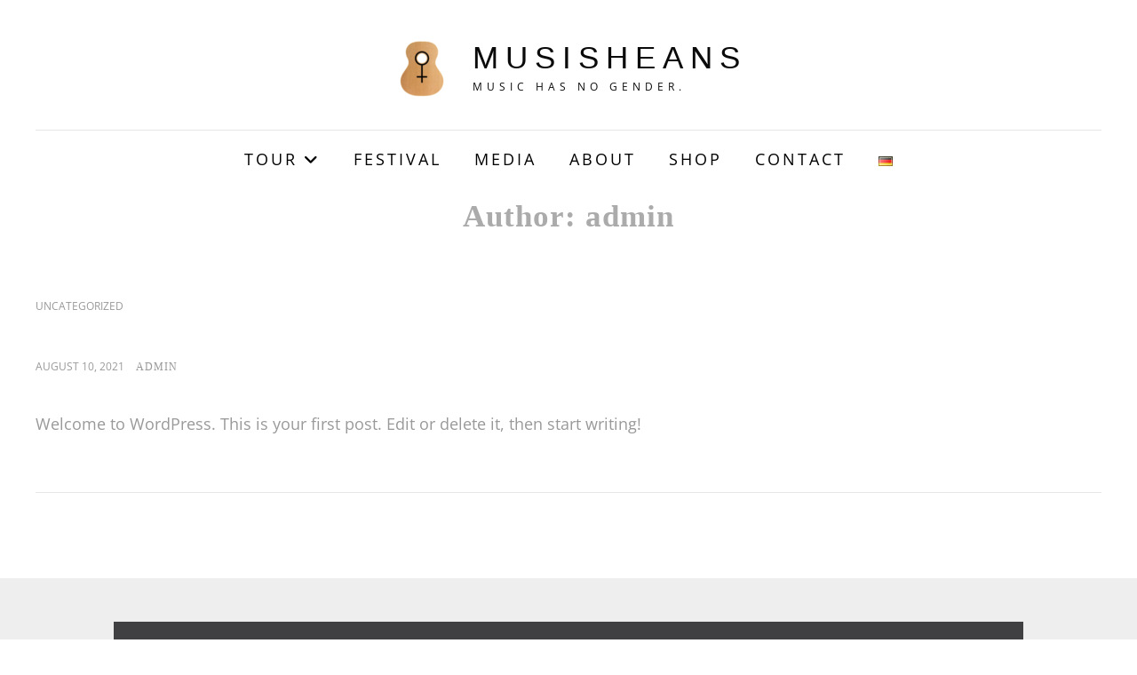

--- FILE ---
content_type: text/html; charset=UTF-8
request_url: http://musisheans.com/author/admin/
body_size: 17799
content:
<!doctype html>
<html lang="en-US">
<head>
	<meta charset="UTF-8">
	<meta name="viewport" content="width=device-width, initial-scale=1">
	<link rel="profile" href="http://gmpg.org/xfn/11">
	<script>(function(html){html.className = html.className.replace(/\bno-js\b/,'js')})(document.documentElement);</script>
<title>admin &#8211; MusiSHEans</title>
<meta name='robots' content='max-image-preview:large' />
<script>window._wca = window._wca || [];</script>
<link rel='dns-prefetch' href='//stats.wp.com' />
<link rel="alternate" type="application/rss+xml" title="MusiSHEans &raquo; Feed" href="https://musisheans.com/feed/" />
<link rel="alternate" type="application/rss+xml" title="MusiSHEans &raquo; Comments Feed" href="https://musisheans.com/comments/feed/" />
<link rel="alternate" type="application/rss+xml" title="MusiSHEans &raquo; Posts by admin Feed" href="https://musisheans.com/author/admin/feed/" />
<style id='wp-img-auto-sizes-contain-inline-css' type='text/css'>
img:is([sizes=auto i],[sizes^="auto," i]){contain-intrinsic-size:3000px 1500px}
/*# sourceURL=wp-img-auto-sizes-contain-inline-css */
</style>
<style id='wp-emoji-styles-inline-css' type='text/css'>

	img.wp-smiley, img.emoji {
		display: inline !important;
		border: none !important;
		box-shadow: none !important;
		height: 1em !important;
		width: 1em !important;
		margin: 0 0.07em !important;
		vertical-align: -0.1em !important;
		background: none !important;
		padding: 0 !important;
	}
/*# sourceURL=wp-emoji-styles-inline-css */
</style>
<style id='wp-block-library-inline-css' type='text/css'>
:root{--wp-block-synced-color:#7a00df;--wp-block-synced-color--rgb:122,0,223;--wp-bound-block-color:var(--wp-block-synced-color);--wp-editor-canvas-background:#ddd;--wp-admin-theme-color:#007cba;--wp-admin-theme-color--rgb:0,124,186;--wp-admin-theme-color-darker-10:#006ba1;--wp-admin-theme-color-darker-10--rgb:0,107,160.5;--wp-admin-theme-color-darker-20:#005a87;--wp-admin-theme-color-darker-20--rgb:0,90,135;--wp-admin-border-width-focus:2px}@media (min-resolution:192dpi){:root{--wp-admin-border-width-focus:1.5px}}.wp-element-button{cursor:pointer}:root .has-very-light-gray-background-color{background-color:#eee}:root .has-very-dark-gray-background-color{background-color:#313131}:root .has-very-light-gray-color{color:#eee}:root .has-very-dark-gray-color{color:#313131}:root .has-vivid-green-cyan-to-vivid-cyan-blue-gradient-background{background:linear-gradient(135deg,#00d084,#0693e3)}:root .has-purple-crush-gradient-background{background:linear-gradient(135deg,#34e2e4,#4721fb 50%,#ab1dfe)}:root .has-hazy-dawn-gradient-background{background:linear-gradient(135deg,#faaca8,#dad0ec)}:root .has-subdued-olive-gradient-background{background:linear-gradient(135deg,#fafae1,#67a671)}:root .has-atomic-cream-gradient-background{background:linear-gradient(135deg,#fdd79a,#004a59)}:root .has-nightshade-gradient-background{background:linear-gradient(135deg,#330968,#31cdcf)}:root .has-midnight-gradient-background{background:linear-gradient(135deg,#020381,#2874fc)}:root{--wp--preset--font-size--normal:16px;--wp--preset--font-size--huge:42px}.has-regular-font-size{font-size:1em}.has-larger-font-size{font-size:2.625em}.has-normal-font-size{font-size:var(--wp--preset--font-size--normal)}.has-huge-font-size{font-size:var(--wp--preset--font-size--huge)}.has-text-align-center{text-align:center}.has-text-align-left{text-align:left}.has-text-align-right{text-align:right}.has-fit-text{white-space:nowrap!important}#end-resizable-editor-section{display:none}.aligncenter{clear:both}.items-justified-left{justify-content:flex-start}.items-justified-center{justify-content:center}.items-justified-right{justify-content:flex-end}.items-justified-space-between{justify-content:space-between}.screen-reader-text{border:0;clip-path:inset(50%);height:1px;margin:-1px;overflow:hidden;padding:0;position:absolute;width:1px;word-wrap:normal!important}.screen-reader-text:focus{background-color:#ddd;clip-path:none;color:#444;display:block;font-size:1em;height:auto;left:5px;line-height:normal;padding:15px 23px 14px;text-decoration:none;top:5px;width:auto;z-index:100000}html :where(.has-border-color){border-style:solid}html :where([style*=border-top-color]){border-top-style:solid}html :where([style*=border-right-color]){border-right-style:solid}html :where([style*=border-bottom-color]){border-bottom-style:solid}html :where([style*=border-left-color]){border-left-style:solid}html :where([style*=border-width]){border-style:solid}html :where([style*=border-top-width]){border-top-style:solid}html :where([style*=border-right-width]){border-right-style:solid}html :where([style*=border-bottom-width]){border-bottom-style:solid}html :where([style*=border-left-width]){border-left-style:solid}html :where(img[class*=wp-image-]){height:auto;max-width:100%}:where(figure){margin:0 0 1em}html :where(.is-position-sticky){--wp-admin--admin-bar--position-offset:var(--wp-admin--admin-bar--height,0px)}@media screen and (max-width:600px){html :where(.is-position-sticky){--wp-admin--admin-bar--position-offset:0px}}

/*# sourceURL=wp-block-library-inline-css */
</style><style id='wp-block-image-inline-css' type='text/css'>
.wp-block-image>a,.wp-block-image>figure>a{display:inline-block}.wp-block-image img{box-sizing:border-box;height:auto;max-width:100%;vertical-align:bottom}@media not (prefers-reduced-motion){.wp-block-image img.hide{visibility:hidden}.wp-block-image img.show{animation:show-content-image .4s}}.wp-block-image[style*=border-radius] img,.wp-block-image[style*=border-radius]>a{border-radius:inherit}.wp-block-image.has-custom-border img{box-sizing:border-box}.wp-block-image.aligncenter{text-align:center}.wp-block-image.alignfull>a,.wp-block-image.alignwide>a{width:100%}.wp-block-image.alignfull img,.wp-block-image.alignwide img{height:auto;width:100%}.wp-block-image .aligncenter,.wp-block-image .alignleft,.wp-block-image .alignright,.wp-block-image.aligncenter,.wp-block-image.alignleft,.wp-block-image.alignright{display:table}.wp-block-image .aligncenter>figcaption,.wp-block-image .alignleft>figcaption,.wp-block-image .alignright>figcaption,.wp-block-image.aligncenter>figcaption,.wp-block-image.alignleft>figcaption,.wp-block-image.alignright>figcaption{caption-side:bottom;display:table-caption}.wp-block-image .alignleft{float:left;margin:.5em 1em .5em 0}.wp-block-image .alignright{float:right;margin:.5em 0 .5em 1em}.wp-block-image .aligncenter{margin-left:auto;margin-right:auto}.wp-block-image :where(figcaption){margin-bottom:1em;margin-top:.5em}.wp-block-image.is-style-circle-mask img{border-radius:9999px}@supports ((-webkit-mask-image:none) or (mask-image:none)) or (-webkit-mask-image:none){.wp-block-image.is-style-circle-mask img{border-radius:0;-webkit-mask-image:url('data:image/svg+xml;utf8,<svg viewBox="0 0 100 100" xmlns="http://www.w3.org/2000/svg"><circle cx="50" cy="50" r="50"/></svg>');mask-image:url('data:image/svg+xml;utf8,<svg viewBox="0 0 100 100" xmlns="http://www.w3.org/2000/svg"><circle cx="50" cy="50" r="50"/></svg>');mask-mode:alpha;-webkit-mask-position:center;mask-position:center;-webkit-mask-repeat:no-repeat;mask-repeat:no-repeat;-webkit-mask-size:contain;mask-size:contain}}:root :where(.wp-block-image.is-style-rounded img,.wp-block-image .is-style-rounded img){border-radius:9999px}.wp-block-image figure{margin:0}.wp-lightbox-container{display:flex;flex-direction:column;position:relative}.wp-lightbox-container img{cursor:zoom-in}.wp-lightbox-container img:hover+button{opacity:1}.wp-lightbox-container button{align-items:center;backdrop-filter:blur(16px) saturate(180%);background-color:#5a5a5a40;border:none;border-radius:4px;cursor:zoom-in;display:flex;height:20px;justify-content:center;opacity:0;padding:0;position:absolute;right:16px;text-align:center;top:16px;width:20px;z-index:100}@media not (prefers-reduced-motion){.wp-lightbox-container button{transition:opacity .2s ease}}.wp-lightbox-container button:focus-visible{outline:3px auto #5a5a5a40;outline:3px auto -webkit-focus-ring-color;outline-offset:3px}.wp-lightbox-container button:hover{cursor:pointer;opacity:1}.wp-lightbox-container button:focus{opacity:1}.wp-lightbox-container button:focus,.wp-lightbox-container button:hover,.wp-lightbox-container button:not(:hover):not(:active):not(.has-background){background-color:#5a5a5a40;border:none}.wp-lightbox-overlay{box-sizing:border-box;cursor:zoom-out;height:100vh;left:0;overflow:hidden;position:fixed;top:0;visibility:hidden;width:100%;z-index:100000}.wp-lightbox-overlay .close-button{align-items:center;cursor:pointer;display:flex;justify-content:center;min-height:40px;min-width:40px;padding:0;position:absolute;right:calc(env(safe-area-inset-right) + 16px);top:calc(env(safe-area-inset-top) + 16px);z-index:5000000}.wp-lightbox-overlay .close-button:focus,.wp-lightbox-overlay .close-button:hover,.wp-lightbox-overlay .close-button:not(:hover):not(:active):not(.has-background){background:none;border:none}.wp-lightbox-overlay .lightbox-image-container{height:var(--wp--lightbox-container-height);left:50%;overflow:hidden;position:absolute;top:50%;transform:translate(-50%,-50%);transform-origin:top left;width:var(--wp--lightbox-container-width);z-index:9999999999}.wp-lightbox-overlay .wp-block-image{align-items:center;box-sizing:border-box;display:flex;height:100%;justify-content:center;margin:0;position:relative;transform-origin:0 0;width:100%;z-index:3000000}.wp-lightbox-overlay .wp-block-image img{height:var(--wp--lightbox-image-height);min-height:var(--wp--lightbox-image-height);min-width:var(--wp--lightbox-image-width);width:var(--wp--lightbox-image-width)}.wp-lightbox-overlay .wp-block-image figcaption{display:none}.wp-lightbox-overlay button{background:none;border:none}.wp-lightbox-overlay .scrim{background-color:#fff;height:100%;opacity:.9;position:absolute;width:100%;z-index:2000000}.wp-lightbox-overlay.active{visibility:visible}@media not (prefers-reduced-motion){.wp-lightbox-overlay.active{animation:turn-on-visibility .25s both}.wp-lightbox-overlay.active img{animation:turn-on-visibility .35s both}.wp-lightbox-overlay.show-closing-animation:not(.active){animation:turn-off-visibility .35s both}.wp-lightbox-overlay.show-closing-animation:not(.active) img{animation:turn-off-visibility .25s both}.wp-lightbox-overlay.zoom.active{animation:none;opacity:1;visibility:visible}.wp-lightbox-overlay.zoom.active .lightbox-image-container{animation:lightbox-zoom-in .4s}.wp-lightbox-overlay.zoom.active .lightbox-image-container img{animation:none}.wp-lightbox-overlay.zoom.active .scrim{animation:turn-on-visibility .4s forwards}.wp-lightbox-overlay.zoom.show-closing-animation:not(.active){animation:none}.wp-lightbox-overlay.zoom.show-closing-animation:not(.active) .lightbox-image-container{animation:lightbox-zoom-out .4s}.wp-lightbox-overlay.zoom.show-closing-animation:not(.active) .lightbox-image-container img{animation:none}.wp-lightbox-overlay.zoom.show-closing-animation:not(.active) .scrim{animation:turn-off-visibility .4s forwards}}@keyframes show-content-image{0%{visibility:hidden}99%{visibility:hidden}to{visibility:visible}}@keyframes turn-on-visibility{0%{opacity:0}to{opacity:1}}@keyframes turn-off-visibility{0%{opacity:1;visibility:visible}99%{opacity:0;visibility:visible}to{opacity:0;visibility:hidden}}@keyframes lightbox-zoom-in{0%{transform:translate(calc((-100vw + var(--wp--lightbox-scrollbar-width))/2 + var(--wp--lightbox-initial-left-position)),calc(-50vh + var(--wp--lightbox-initial-top-position))) scale(var(--wp--lightbox-scale))}to{transform:translate(-50%,-50%) scale(1)}}@keyframes lightbox-zoom-out{0%{transform:translate(-50%,-50%) scale(1);visibility:visible}99%{visibility:visible}to{transform:translate(calc((-100vw + var(--wp--lightbox-scrollbar-width))/2 + var(--wp--lightbox-initial-left-position)),calc(-50vh + var(--wp--lightbox-initial-top-position))) scale(var(--wp--lightbox-scale));visibility:hidden}}
/*# sourceURL=http://musisheans.com/wp-includes/blocks/image/style.min.css */
</style>
<style id='wp-block-image-theme-inline-css' type='text/css'>
:root :where(.wp-block-image figcaption){color:#555;font-size:13px;text-align:center}.is-dark-theme :root :where(.wp-block-image figcaption){color:#ffffffa6}.wp-block-image{margin:0 0 1em}
/*# sourceURL=http://musisheans.com/wp-includes/blocks/image/theme.min.css */
</style>
<style id='wp-block-paragraph-inline-css' type='text/css'>
.is-small-text{font-size:.875em}.is-regular-text{font-size:1em}.is-large-text{font-size:2.25em}.is-larger-text{font-size:3em}.has-drop-cap:not(:focus):first-letter{float:left;font-size:8.4em;font-style:normal;font-weight:100;line-height:.68;margin:.05em .1em 0 0;text-transform:uppercase}body.rtl .has-drop-cap:not(:focus):first-letter{float:none;margin-left:.1em}p.has-drop-cap.has-background{overflow:hidden}:root :where(p.has-background){padding:1.25em 2.375em}:where(p.has-text-color:not(.has-link-color)) a{color:inherit}p.has-text-align-left[style*="writing-mode:vertical-lr"],p.has-text-align-right[style*="writing-mode:vertical-rl"]{rotate:180deg}
/*# sourceURL=http://musisheans.com/wp-includes/blocks/paragraph/style.min.css */
</style>
<style id='global-styles-inline-css' type='text/css'>
:root{--wp--preset--aspect-ratio--square: 1;--wp--preset--aspect-ratio--4-3: 4/3;--wp--preset--aspect-ratio--3-4: 3/4;--wp--preset--aspect-ratio--3-2: 3/2;--wp--preset--aspect-ratio--2-3: 2/3;--wp--preset--aspect-ratio--16-9: 16/9;--wp--preset--aspect-ratio--9-16: 9/16;--wp--preset--color--black: #000000;--wp--preset--color--cyan-bluish-gray: #abb8c3;--wp--preset--color--white: #ffffff;--wp--preset--color--pale-pink: #f78da7;--wp--preset--color--vivid-red: #cf2e2e;--wp--preset--color--luminous-vivid-orange: #ff6900;--wp--preset--color--luminous-vivid-amber: #fcb900;--wp--preset--color--light-green-cyan: #7bdcb5;--wp--preset--color--vivid-green-cyan: #00d084;--wp--preset--color--pale-cyan-blue: #8ed1fc;--wp--preset--color--vivid-cyan-blue: #0693e3;--wp--preset--color--vivid-purple: #9b51e0;--wp--preset--color--eighty-black: #151515;--wp--preset--color--sixty-five-black: #363636;--wp--preset--color--gray: #444444;--wp--preset--color--medium-gray: #777777;--wp--preset--color--light-gray: #f9f9f9;--wp--preset--color--bright-pink: #f5808c;--wp--preset--color--dark-yellow: #ffa751;--wp--preset--color--yellow: #ffbf00;--wp--preset--color--red: #db4f3d;--wp--preset--color--blue: #008ec2;--wp--preset--color--dark-blue: #133ec2;--wp--preset--gradient--vivid-cyan-blue-to-vivid-purple: linear-gradient(135deg,rgb(6,147,227) 0%,rgb(155,81,224) 100%);--wp--preset--gradient--light-green-cyan-to-vivid-green-cyan: linear-gradient(135deg,rgb(122,220,180) 0%,rgb(0,208,130) 100%);--wp--preset--gradient--luminous-vivid-amber-to-luminous-vivid-orange: linear-gradient(135deg,rgb(252,185,0) 0%,rgb(255,105,0) 100%);--wp--preset--gradient--luminous-vivid-orange-to-vivid-red: linear-gradient(135deg,rgb(255,105,0) 0%,rgb(207,46,46) 100%);--wp--preset--gradient--very-light-gray-to-cyan-bluish-gray: linear-gradient(135deg,rgb(238,238,238) 0%,rgb(169,184,195) 100%);--wp--preset--gradient--cool-to-warm-spectrum: linear-gradient(135deg,rgb(74,234,220) 0%,rgb(151,120,209) 20%,rgb(207,42,186) 40%,rgb(238,44,130) 60%,rgb(251,105,98) 80%,rgb(254,248,76) 100%);--wp--preset--gradient--blush-light-purple: linear-gradient(135deg,rgb(255,206,236) 0%,rgb(152,150,240) 100%);--wp--preset--gradient--blush-bordeaux: linear-gradient(135deg,rgb(254,205,165) 0%,rgb(254,45,45) 50%,rgb(107,0,62) 100%);--wp--preset--gradient--luminous-dusk: linear-gradient(135deg,rgb(255,203,112) 0%,rgb(199,81,192) 50%,rgb(65,88,208) 100%);--wp--preset--gradient--pale-ocean: linear-gradient(135deg,rgb(255,245,203) 0%,rgb(182,227,212) 50%,rgb(51,167,181) 100%);--wp--preset--gradient--electric-grass: linear-gradient(135deg,rgb(202,248,128) 0%,rgb(113,206,126) 100%);--wp--preset--gradient--midnight: linear-gradient(135deg,rgb(2,3,129) 0%,rgb(40,116,252) 100%);--wp--preset--font-size--small: 16px;--wp--preset--font-size--medium: 20px;--wp--preset--font-size--large: 42px;--wp--preset--font-size--x-large: 42px;--wp--preset--font-size--extra-small: 13px;--wp--preset--font-size--normal: 18px;--wp--preset--font-size--huge: 56px;--wp--preset--spacing--20: 0.44rem;--wp--preset--spacing--30: 0.67rem;--wp--preset--spacing--40: 1rem;--wp--preset--spacing--50: 1.5rem;--wp--preset--spacing--60: 2.25rem;--wp--preset--spacing--70: 3.38rem;--wp--preset--spacing--80: 5.06rem;--wp--preset--shadow--natural: 6px 6px 9px rgba(0, 0, 0, 0.2);--wp--preset--shadow--deep: 12px 12px 50px rgba(0, 0, 0, 0.4);--wp--preset--shadow--sharp: 6px 6px 0px rgba(0, 0, 0, 0.2);--wp--preset--shadow--outlined: 6px 6px 0px -3px rgb(255, 255, 255), 6px 6px rgb(0, 0, 0);--wp--preset--shadow--crisp: 6px 6px 0px rgb(0, 0, 0);}:where(.is-layout-flex){gap: 0.5em;}:where(.is-layout-grid){gap: 0.5em;}body .is-layout-flex{display: flex;}.is-layout-flex{flex-wrap: wrap;align-items: center;}.is-layout-flex > :is(*, div){margin: 0;}body .is-layout-grid{display: grid;}.is-layout-grid > :is(*, div){margin: 0;}:where(.wp-block-columns.is-layout-flex){gap: 2em;}:where(.wp-block-columns.is-layout-grid){gap: 2em;}:where(.wp-block-post-template.is-layout-flex){gap: 1.25em;}:where(.wp-block-post-template.is-layout-grid){gap: 1.25em;}.has-black-color{color: var(--wp--preset--color--black) !important;}.has-cyan-bluish-gray-color{color: var(--wp--preset--color--cyan-bluish-gray) !important;}.has-white-color{color: var(--wp--preset--color--white) !important;}.has-pale-pink-color{color: var(--wp--preset--color--pale-pink) !important;}.has-vivid-red-color{color: var(--wp--preset--color--vivid-red) !important;}.has-luminous-vivid-orange-color{color: var(--wp--preset--color--luminous-vivid-orange) !important;}.has-luminous-vivid-amber-color{color: var(--wp--preset--color--luminous-vivid-amber) !important;}.has-light-green-cyan-color{color: var(--wp--preset--color--light-green-cyan) !important;}.has-vivid-green-cyan-color{color: var(--wp--preset--color--vivid-green-cyan) !important;}.has-pale-cyan-blue-color{color: var(--wp--preset--color--pale-cyan-blue) !important;}.has-vivid-cyan-blue-color{color: var(--wp--preset--color--vivid-cyan-blue) !important;}.has-vivid-purple-color{color: var(--wp--preset--color--vivid-purple) !important;}.has-black-background-color{background-color: var(--wp--preset--color--black) !important;}.has-cyan-bluish-gray-background-color{background-color: var(--wp--preset--color--cyan-bluish-gray) !important;}.has-white-background-color{background-color: var(--wp--preset--color--white) !important;}.has-pale-pink-background-color{background-color: var(--wp--preset--color--pale-pink) !important;}.has-vivid-red-background-color{background-color: var(--wp--preset--color--vivid-red) !important;}.has-luminous-vivid-orange-background-color{background-color: var(--wp--preset--color--luminous-vivid-orange) !important;}.has-luminous-vivid-amber-background-color{background-color: var(--wp--preset--color--luminous-vivid-amber) !important;}.has-light-green-cyan-background-color{background-color: var(--wp--preset--color--light-green-cyan) !important;}.has-vivid-green-cyan-background-color{background-color: var(--wp--preset--color--vivid-green-cyan) !important;}.has-pale-cyan-blue-background-color{background-color: var(--wp--preset--color--pale-cyan-blue) !important;}.has-vivid-cyan-blue-background-color{background-color: var(--wp--preset--color--vivid-cyan-blue) !important;}.has-vivid-purple-background-color{background-color: var(--wp--preset--color--vivid-purple) !important;}.has-black-border-color{border-color: var(--wp--preset--color--black) !important;}.has-cyan-bluish-gray-border-color{border-color: var(--wp--preset--color--cyan-bluish-gray) !important;}.has-white-border-color{border-color: var(--wp--preset--color--white) !important;}.has-pale-pink-border-color{border-color: var(--wp--preset--color--pale-pink) !important;}.has-vivid-red-border-color{border-color: var(--wp--preset--color--vivid-red) !important;}.has-luminous-vivid-orange-border-color{border-color: var(--wp--preset--color--luminous-vivid-orange) !important;}.has-luminous-vivid-amber-border-color{border-color: var(--wp--preset--color--luminous-vivid-amber) !important;}.has-light-green-cyan-border-color{border-color: var(--wp--preset--color--light-green-cyan) !important;}.has-vivid-green-cyan-border-color{border-color: var(--wp--preset--color--vivid-green-cyan) !important;}.has-pale-cyan-blue-border-color{border-color: var(--wp--preset--color--pale-cyan-blue) !important;}.has-vivid-cyan-blue-border-color{border-color: var(--wp--preset--color--vivid-cyan-blue) !important;}.has-vivid-purple-border-color{border-color: var(--wp--preset--color--vivid-purple) !important;}.has-vivid-cyan-blue-to-vivid-purple-gradient-background{background: var(--wp--preset--gradient--vivid-cyan-blue-to-vivid-purple) !important;}.has-light-green-cyan-to-vivid-green-cyan-gradient-background{background: var(--wp--preset--gradient--light-green-cyan-to-vivid-green-cyan) !important;}.has-luminous-vivid-amber-to-luminous-vivid-orange-gradient-background{background: var(--wp--preset--gradient--luminous-vivid-amber-to-luminous-vivid-orange) !important;}.has-luminous-vivid-orange-to-vivid-red-gradient-background{background: var(--wp--preset--gradient--luminous-vivid-orange-to-vivid-red) !important;}.has-very-light-gray-to-cyan-bluish-gray-gradient-background{background: var(--wp--preset--gradient--very-light-gray-to-cyan-bluish-gray) !important;}.has-cool-to-warm-spectrum-gradient-background{background: var(--wp--preset--gradient--cool-to-warm-spectrum) !important;}.has-blush-light-purple-gradient-background{background: var(--wp--preset--gradient--blush-light-purple) !important;}.has-blush-bordeaux-gradient-background{background: var(--wp--preset--gradient--blush-bordeaux) !important;}.has-luminous-dusk-gradient-background{background: var(--wp--preset--gradient--luminous-dusk) !important;}.has-pale-ocean-gradient-background{background: var(--wp--preset--gradient--pale-ocean) !important;}.has-electric-grass-gradient-background{background: var(--wp--preset--gradient--electric-grass) !important;}.has-midnight-gradient-background{background: var(--wp--preset--gradient--midnight) !important;}.has-small-font-size{font-size: var(--wp--preset--font-size--small) !important;}.has-medium-font-size{font-size: var(--wp--preset--font-size--medium) !important;}.has-large-font-size{font-size: var(--wp--preset--font-size--large) !important;}.has-x-large-font-size{font-size: var(--wp--preset--font-size--x-large) !important;}
/*# sourceURL=global-styles-inline-css */
</style>

<style id='classic-theme-styles-inline-css' type='text/css'>
/*! This file is auto-generated */
.wp-block-button__link{color:#fff;background-color:#32373c;border-radius:9999px;box-shadow:none;text-decoration:none;padding:calc(.667em + 2px) calc(1.333em + 2px);font-size:1.125em}.wp-block-file__button{background:#32373c;color:#fff;text-decoration:none}
/*# sourceURL=/wp-includes/css/classic-themes.min.css */
</style>
<link rel='stylesheet' id='woocommerce-layout-css' href='http://musisheans.com/wp-content/plugins/woocommerce/assets/css/woocommerce-layout.css?ver=10.4.3' type='text/css' media='all' />
<style id='woocommerce-layout-inline-css' type='text/css'>

	.infinite-scroll .woocommerce-pagination {
		display: none;
	}
/*# sourceURL=woocommerce-layout-inline-css */
</style>
<link rel='stylesheet' id='woocommerce-smallscreen-css' href='http://musisheans.com/wp-content/plugins/woocommerce/assets/css/woocommerce-smallscreen.css?ver=10.4.3' type='text/css' media='only screen and (max-width: 768px)' />
<link rel='stylesheet' id='woocommerce-general-css' href='http://musisheans.com/wp-content/plugins/woocommerce/assets/css/woocommerce.css?ver=10.4.3' type='text/css' media='all' />
<style id='woocommerce-inline-inline-css' type='text/css'>
.woocommerce form .form-row .required { visibility: visible; }
/*# sourceURL=woocommerce-inline-inline-css */
</style>
<link rel='stylesheet' id='mc4wp-form-themes-css' href='http://musisheans.com/wp-content/plugins/mailchimp-for-wp/assets/css/form-themes.css?ver=4.11.1' type='text/css' media='all' />
<link rel='stylesheet' id='gateway-css' href='http://musisheans.com/wp-content/plugins/woocommerce-paypal-payments/modules/ppcp-button/assets/css/gateway.css?ver=3.3.2' type='text/css' media='all' />
<link rel='stylesheet' id='signify-style-css' href='http://musisheans.com/wp-content/themes/signify/style.css?ver=20260102-203819' type='text/css' media='all' />
<link rel='stylesheet' id='signify-dark-style-css' href='http://musisheans.com/wp-content/themes/signify-dark/style.css?ver=20260102-203818' type='text/css' media='all' />
<link rel='stylesheet' id='signify-block-style-css' href='http://musisheans.com/wp-content/themes/signify/css/blocks.css?ver=1.0' type='text/css' media='all' />
<link rel='stylesheet' id='signify-dark-block-style-css' href='http://musisheans.com/wp-content/themes/signify-dark/assets/css/child-blocks.css?ver=20260102-203818' type='text/css' media='all' />
<link rel='stylesheet' id='signify-fonts-css' href='http://musisheans.com/wp-content/fonts/30011c4f1ef975d51794238dc77b5115.css' type='text/css' media='all' />
<link rel='stylesheet' id='font-awesome-css' href='http://musisheans.com/wp-content/themes/signify/css/font-awesome/css/all.min.css?ver=6.7.2' type='text/css' media='all' />
<script type="text/javascript" src="http://musisheans.com/wp-content/plugins/strato-assistant/js/cookies.js?ver=6.9" id="strato-assistant-wp-cookies-js"></script>
<script type="text/javascript" src="http://musisheans.com/wp-includes/js/jquery/jquery.min.js?ver=3.7.1" id="jquery-core-js"></script>
<script type="text/javascript" src="http://musisheans.com/wp-includes/js/jquery/jquery-migrate.min.js?ver=3.4.1" id="jquery-migrate-js"></script>
<script type="text/javascript" src="http://musisheans.com/wp-content/plugins/woocommerce/assets/js/jquery-blockui/jquery.blockUI.min.js?ver=2.7.0-wc.10.4.3" id="wc-jquery-blockui-js" defer="defer" data-wp-strategy="defer"></script>
<script type="text/javascript" id="wc-add-to-cart-js-extra">
/* <![CDATA[ */
var wc_add_to_cart_params = {"ajax_url":"/wp-admin/admin-ajax.php","wc_ajax_url":"/?wc-ajax=%%endpoint%%","i18n_view_cart":"View cart","cart_url":"https://musisheans.com/cart/","is_cart":"","cart_redirect_after_add":"no"};
//# sourceURL=wc-add-to-cart-js-extra
/* ]]> */
</script>
<script type="text/javascript" src="http://musisheans.com/wp-content/plugins/woocommerce/assets/js/frontend/add-to-cart.min.js?ver=10.4.3" id="wc-add-to-cart-js" defer="defer" data-wp-strategy="defer"></script>
<script type="text/javascript" src="http://musisheans.com/wp-content/plugins/woocommerce/assets/js/js-cookie/js.cookie.min.js?ver=2.1.4-wc.10.4.3" id="wc-js-cookie-js" defer="defer" data-wp-strategy="defer"></script>
<script type="text/javascript" id="woocommerce-js-extra">
/* <![CDATA[ */
var woocommerce_params = {"ajax_url":"/wp-admin/admin-ajax.php","wc_ajax_url":"/?wc-ajax=%%endpoint%%","i18n_password_show":"Show password","i18n_password_hide":"Hide password"};
//# sourceURL=woocommerce-js-extra
/* ]]> */
</script>
<script type="text/javascript" src="http://musisheans.com/wp-content/plugins/woocommerce/assets/js/frontend/woocommerce.min.js?ver=10.4.3" id="woocommerce-js" defer="defer" data-wp-strategy="defer"></script>
<script type="text/javascript" id="WCPAY_ASSETS-js-extra">
/* <![CDATA[ */
var wcpayAssets = {"url":"http://musisheans.com/wp-content/plugins/woocommerce-payments/dist/"};
//# sourceURL=WCPAY_ASSETS-js-extra
/* ]]> */
</script>
<script type="text/javascript" src="https://stats.wp.com/s-202605.js" id="woocommerce-analytics-js" defer="defer" data-wp-strategy="defer"></script>
<link rel="https://api.w.org/" href="https://musisheans.com/wp-json/" /><link rel="alternate" title="JSON" type="application/json" href="https://musisheans.com/wp-json/wp/v2/users/1" /><link rel="EditURI" type="application/rsd+xml" title="RSD" href="https://musisheans.com/xmlrpc.php?rsd" />
<meta name="generator" content="WordPress 6.9" />
<meta name="generator" content="WooCommerce 10.4.3" />
	<style>img#wpstats{display:none}</style>
			<noscript><style>.woocommerce-product-gallery{ opacity: 1 !important; }</style></noscript>
			<style type="text/css">
					.site-title a,
			.site-description {
				color: #0a0a0a;
			}
				</style>
		<style type="text/css" id="custom-background-css">
body.custom-background { background-color: #ffffff; }
</style>
	<link rel="icon" href="https://musisheans.com/wp-content/uploads/2021/08/cropped-musiSHEan_Logo_SQ3-1-32x32.png" sizes="32x32" />
<link rel="icon" href="https://musisheans.com/wp-content/uploads/2021/08/cropped-musiSHEan_Logo_SQ3-1-192x192.png" sizes="192x192" />
<link rel="apple-touch-icon" href="https://musisheans.com/wp-content/uploads/2021/08/cropped-musiSHEan_Logo_SQ3-1-180x180.png" />
<meta name="msapplication-TileImage" content="https://musisheans.com/wp-content/uploads/2021/08/cropped-musiSHEan_Logo_SQ3-1-270x270.png" />
		<style type="text/css" id="wp-custom-css">
			.site-title a {
	font-family: 'Helvetica Neue', sans-serif;
	font-size: 35px;
	font-weight: normal;
	letter-spacing: 8px;
}

.site-description a {
	letter-spacing: ;
	font-weight: ;
}



.main-navigation a {
    color: #000000;
    font-weight: lighter;
    font-size: 100%;
		letter-spacing: 3px;
}

element.style {
}
a, .entry-title a, #colophon .widget li, .sidebar .widget-wrap p, .sidebar .widget-wrap li a, .custom-header-content .site-header-text .entry-meta a:hover, .custom-header-content .site-header-text .entry-meta a:focus, .dropdown-toggle, .site-header-menu .menu-inside-wrapper .nav-menu li button, .ui-state-active a, .ui-state-active a:link, .ui-state-active a:visited, .social-search-wrapper .menu-social-container li a, .menu-social-container a, .sidebar nav.social-navigation ul li a:hover, .sidebar nav.social-navigation ul li a:focus, .screen-reader-text:focus, td#today, .menu-toggle, .menu-label, .nav-title, .post-title, ul.page-numbers li .page-numbers, .archive-content-wrap .navigation.pagination .page-numbers, .woocommerce.has-header-image .woocommerce-breadcrumb a:hover, .woocommerce.has-header-image .woocommerce-breadcrumb a:focus, span.breadcrumb a:hover, span.breadcrumb a:focus, .comments-title, .comment-reply-title, .widget_recent_entries li a, .toggled-on.active:before, .comment-respond .comment-form p.is-focused label, .contact-section.section .section-content-wrap .hentry .entry-container .stay-connected .social-links-menu li a .signify-logo-slider-section .section-content-wrapper .entry-title a span, .site-header-top-main .contact-details li, .filter-button-group .button, .filter-button-group .button:hover, .filter-button-group .button:focus {
    color: #000000;
}

p.stars:hover a:before, p.stars:focus a:before, #menu-toggle:hover, #feature-slider-section .owl-nav button:hover:before, #feature-slider-section .owl-nav button:focus:before, #scrollup:hover, #scrollup:focus, button[type="submit"]:hover, button[type="submit"]:focus, nav.navigation.posts-navigation .nav-links a:hover, nav.navigation.posts-navigation .nav-links a:focus, .color-scheme-music .team-section .job-label, .sidebar .widget-wrap li a:hover, .sidebar .widget-wrap li a:focus, #menu-toggle:focus, .wp-playlist-playing a, .color-scheme-music .events-content-wrapper .entry-container .entry-meta a:hover, .color-scheme-music .events-content-wrapper .entry-container .entry-meta a:focus, .wp-playlist-playing .wp-playlist-item-length, #product-content-section.has-background-image .woocommerce-pagination .page-numbers:hover, #product-content-section.has-background-image .woocommerce-pagination .page-numbers:focus, #collection-section .collection-wrapper .posted_in a, #menu-toggle:hover .menu-label, #menu-toggle:focus .menu-label, .star-rating span:before, p.stars.selected a.active:before, p.stars.selected a:not(.active):before, p.stars.selected a.active~a:before, p.stars a:hover~a:before, p.stars a:focus~a:before, button.menu-toggle:hover .menu-label, button.menu-toggle:focus .menu-label, .menu-inside-wrapper .main-navigation>.nav-menu>.current_page_item>a, .navigation-default .menu-inside-wrapper .main-navigation>.nav-menu .current_page_item>a, .menu-inside-wrapper .top-navigation>.nav-menu>.current_page_item>a, #reviews .comment-respond .comment-form-rating .stars span a.active:before, .page-links .current, #site-header-cart-wrapper a.cart-contents .count, .header-top-left a.cart-contents .count, #reviews .comment-respond .comment-form-rating .stars.selected span a:not(.active):before, .contact-details li .fa, .section-subtitle, .playlist-section .entry-container>p, .feature-slider-wrapper .entry-container .entry-title span:hover, .feature-slider-wrapper .entry-container .entry-title span:focus {
    color: #db4f3d;
}

.menu-label {
    display: inline-block;
    font-weight: 500;
    margin-left: 7px;
    text-transform: uppercase;
		letter-spacing: 2px;
}

#colophon .widget-area, body.boxed-layout, .mejs-controls .mejs-time-rail .mejs-time-loaded, .section:nth-child(odd), #header-top #header-top-search-wrapper.is-open .menu-inside-wrapper, .section:nth-child(even) .events-content-wrapper .hentry-inner, .color-scheme-wedding .section:nth-child(even).hero-section .content-wrapper, .section:nth-child(even)+#contact-section .section-content-wrapper, .mejs-controls .mejs-horizontal-volume-slider .mejs-horizontal-volume-total, .mejs-controls .mejs-time-rail .mejs-time-total, ins, .sidebar .widget-wrap, #primary-search-wrapper .menu-inside-wrapper, .menu-inside-wrapper, .mobile-social-search, #footer-newsletter, mark, ins, .custom-header, ul.tabs.wc-tabs li.active a, .woocommerce-Tabs-panel, .shop_table thead th, ul.wc_payment_methods.payment_methods.methods li, .comment-respond, .widget_shopping_cart, pre, .widget .ui-tabs .ui-tabs-panel, select, .select2-container--default .select2-selection--single, input[type="text"], input[type="email"], input[type="url"], input[type="password"], input[type="search"], input[type="number"], input[type="tel"], input[type="range"], input[type="date"], input[type="month"], input[type="week"], input[type="time"], input[type="datetime"], input[type="datetime-local"], input[type="color"], textarea, .header-top-bar:after, .comment-list .comment .comment-container, .section:nth-child(even)+.promotion-section .entry-container-frame:after {
    background-color: #eeeeee;
}

.entry-title {
display: none;
}

p {
    margin-top:-0px;
}

.site-content {
    margin-top: -55px;
    margin-bottom: 0px;
}


h3.site-description a {
	font-size: 10px;
}





.woocommerce #content input.button.alt:hover, .woocommerce #respond input#submit.alt:hover, .woocommerce a.button.alt:hover, .woocommerce button.button.alt:hover, .woocommerce input.button.alt:hover, .woocommerce-page #content input.button.alt:hover, .woocommerce-page #respond input#submit.alt:hover, .woocommerce-page a.button.alt:hover, .woocommerce-page button.button.alt:hover, .woocommerce-page input.button.alt:hover {

background: #a11f1f !important;

background-color: #a11f1f !important;

color:black !important;

text-shadow: transparent !important;

box-shadow: none;

border-color:#a11f1f !important;

}

.woocommerce #content input.button:hover, .woocommerce #respond input#submit:hover, .woocommerce a.button:hover, .woocommerce button.button:hover, .woocommerce input.button:hover, .woocommerce-page #content input.button:hover, .woocommerce-page #respond input#submit:hover, .woocommerce-page a.button:hover, .woocommerce-page button.button:hover, .woocommerce-page input.button:hover {

background: #ba3c3c !important;

background-color: #ba3c3c !important;

color:white !important;

text-shadow: transparent !important;

box-shadow: none;

border-color:#a11f1f !important;

}

.woocommerce #content input.button, .woocommerce #respond input#submit, .woocommerce a.button, .woocommerce button.button, .woocommerce input.button, .woocommerce-page #content input.button, .woocommerce-page #respond input#submit, .woocommerce-page a.button, .woocommerce-page button.button, .woocommerce-page input.button {

background: #a11f1f !important;

color:white !important;

text-shadow: transparent !important;

border-color:#a11f1f !important;

}

.woocommerce #content input.button.alt:hover, .woocommerce #respond input#submit.alt:hover, .woocommerce a.button.alt:hover, .woocommerce button.button.alt:hover, .woocommerce input.button.alt:hover, .woocommerce-page #content input.button.alt:hover, .woocommerce-page #respond input#submit.alt:hover, .woocommerce-page a.button.alt:hover, .woocommerce-page button.button.alt:hover, .woocommerce-page input.button.alt:hover {

background: #a11f1f !important;

box-shadow: none;

text-shadow: transparent !important;

color: white !important;

border-color:#a11f1f !important;

}






.woocommerce-Price-amount.amount {
    color: #ba3c3c;
}
.woocommerce-Price-amount.amount:hover	{
		color: #b05353; 
}




/* To hide the additional information tab */
li.additional_information_tab {
    display: none !important;
}


.woocommerce span.onsale {
    color: white;
    background-color: #a11f1f !important;
}


body .price del {
		text-decoration-color: #000;
  }





.single-product-content .entry-title, .font-title {
		color:#000000;
}

.woocommerce ul.products li.product h1:hover {
    color: black !important;
}

.woocommerce ul.products li.product h2; {
    color: black !important;
}




.woocommerce ul.products li.product .woocommerce-loop-category__title, .woocommerce ul.products li.product .woocommerce-loop-product__title, .woocommerce ul.products li.product h3 {
    padding: 0em 0;
    margin-top: -1;
    font-size: 1em;
		color: #a11f1f;
}


h2, .section-title, .vcard, .color-scheme-music .testimonial-content-section .entry-content, .color-scheme-music .stats-section .entry-summary, .color-scheme-music .stats-section .entry-content, .has-background-image.events-section .hentry .entry-title a, .has-background-image.events-section .hentry .entry-title, .has-background-image.events-section.style-two .hentry .entry-meta a, #featured-content-section .section-content-wrapper .hentry .more-link, #featured-content-section .section-content-wrapper .hentry .button, #featured-content-section .section-content-wrapper .hentry button, .wpcf7 input[type=submit], .comments-area input[type=submit], .position, .section-description-wrapper, .section-title-wrapper + .section-description, .section-title + .section-description, .section-title-wrapper + .section-subtitle, .section-heading-wrapper > .section-description, .section-title + .section-description, .drop-cap:first-letter, #featured-content-section .entry-header .entry-meta > span a:hover, #featured-content-section .entry-header .entry-meta > span a:focus, .product .woocommerce-Price-amount:focus, #stats-section .entry-title a:hover, #stats-section .entry-title a:focus, .product-container:not(.entry-container) a.button, .author-name, .comment-reply-link, .author-title, .stats-section .entry-summary .more-link, .stats-section .entry-content .more-link, .comment-respond .comment-form p label, .woocommerce .products .product-container .added_to_cart, #collection-section .collection-wrapper .product-container .added_to_cart, .archive-posts-wrapper .hentry .more-link, .archive-posts-wrapper .hentry .button, .archive-posts-wrapper .hentry button, #service-section .more-link, #service-section .hentry .button, #service-section .hentry button, #testimonial-content-section .owl-prev, #testimonial-content-section .owl-next {
    color: #ababab;
		font-size: 35px;
		font-weight:;
		font-family: helvetica neue;
		letter-spacing: 1px;
}






.entry-content h3, .entry-summary h3, .comment-content h3, .textwidget h3 {
    font-size: 24px;
    font-size: 1.5rem;
    line-height: 1.5;
    margin-bottom: 1.09375em;
    margin-top: 1.96875em;
		color: #000;
}


.main-navigation ul ul a {
    background-color: #fff;
}



element.style {
}
.main-navigation .sub-menu a, .top-navigation .sub-menu a {
    padding-top: 7px;
    padding-bottom: 7px;
		background-color: #fff;
}

.main-navigation ul ul a {
    background-color: #fff;
}
.main-navigation ul ul a, .top-navigation ul ul a {
    font-weight: 400;
    letter-spacing: 0;
    text-transform: capitalize;
}
.main-navigation a {
    color: #000;
    font-weight: lighter;
    font-size: 100%;
    letter-spacing: 3px;
}

.main-navigation ul, .top-navigation ul {
    list-style: none;
    margin: 0;
    padding-left: 0;
    color: #fff;
}







/* Cart background color */


element.style {
}
.comment-form input, #scrollup:hover, #scrollup:focus, tbody tr:last-child th, tbody tr:last-child td, #header-top .cart-contents, .section:nth-child(even) + .site-content .wrapper, .ewnewsletter .ew-newsletter-wrap #subbutton, .woocommerce .single_add_to_cart_button, nav.navigation, .site-content .archive-posts-wrapper .posts-navigation .nav-links .nav-previous a, .woocommerce-tabs .panel, .woocommerce-tabs ul.tabs li.active a:after, .woocommerce-tabs ul.tabs:after, .calendar_wrap tbody tr:first-child, .calendar_wrap tbody tr:last-child, tfoot, tfoot tr td, .author-info, .wpcf7 div input, .wpcf7 div textarea, #promotion-section .play-button, .woocommerce-shorting-wrapper, .woocommerce-tabs ul.tabs.wc-tabs li, .menu-wrapper .widget_shopping_cart ul.woocommerce-mini-cart li, .entry-summary form.cart, .widget_recent_entries li, .team-section .team-content-wrapper .hentry .team-social-profile .social-links-menu, table, caption, table th, table thead tr, table thead th, thead th, tbody th, tbody td, tbody tr, table.shop_table_responsive tr td, table tbody tr, table.shop_table_responsive tbody tr:last-child, .shop_table tfoot tr td, .shop_table tfoot tr th, table.shop_table.woocommerce-checkout-review-order-table .cart_item td, table.shop_table.woocommerce-checkout-review-order-table tr td, table.shop_table.woocommerce-checkout-review-order-table tr th, .rtl tbody td:last-child, .rtl table thead th:last-child, .select2-container--default .select2-selection--single, table.woocommerce-grouped-product-list.group_table, table.woocommerce-grouped-product-list.group_table td, table.variations, table.variations td, .woocommerce-posts-wrapper .summary.entry-summary .woocommerce-product-rating, .cart-collaterals .order-total, #payment .wc_payment_methods .payment_box, .products .product, select, header .site-header-main, abbr, acronym, .product-quantity input[type="number"], .coupon input[type="text"], .catch-instagram-feed-gallery-widget-wrapper .button, .site-header-cart .widget_shopping_cart, .woocommerce-grouped-product-list tr, .mobile-social-search, .widget .ui-tabs .ui-tabs-panel, .site-header-menu .menu-inside-wrapper .nav-menu button:focus, header .site-header-menu .menu-inside-wrapper .main-navigation .sub-menu li:last-child, header .site-header-menu .menu-inside-wrapper .main-navigation .children li:last-child, .comment-body, .promotion-headline-wrapper.section .section-content-wrap .inner-container .more-button .more-link, .section:nth-child(2n) + .site-content, .archive-content-wrap .section-content-wrapper.layout-one .hentry .hentry-inner .entry-container>.entry-meta, .playlist-content-wrapper .wp-playlist .wp-playlist-tracks, .content-area .post-navigation .nav-previous, .content-area .post-navigation .nav-next, .page .site-main .entry-footer .entry-meta > span:not(.edit-link), .single .site-main .entry-footer .entry-meta > span:not(.edit-link), .events-content-wrapper .hentry, .tagcloud a, textarea:focus, input[type="text"]:focus, input[type="email"]:focus, input[type="url"]:focus, input[type="password"]:focus, input[type="search"]:focus, input[type="number"]:focus, input[type="tel"]:focus, input[type="range"]:focus, input[type="date"]:focus, input[type="month"]:focus, input[type="week"]:focus, input[type="time"]:focus, input[type="datetime"]:focus, input[type="datetime-local"]:focus, input[type="color"]:focus, .wpcf7 div input:focus, .wpcf7 div textarea:focus, #site-header-menu, #content #infinite-handle > span > button:hover, #content #infinite-handle > span > button:focus, .site-footer-menu .wrapper > #social-footer-navigation, .archive-posts-wrapper .layout-one .hentry .hentry-inner, .navigation-classic .main-navigation ul ul, .top-navigation ul ul, #hero-section.section .more-link:hover, #hero-section.section .more-link:focus, #hero-section.section .button:hover, #hero-section.section .button:focus, .header-media .custom-header-content-wrapper .more-link:hover, .header-media .custom-header-content-wrapper .more-link:focus, .header-media .custom-header-content-wrapper .button:hover, .header-media .custom-header-content-wrapper .button:hover, .timeline-section.section .more-link:hover, .timeline-section.section .more-link:focus, .timeline-section.section .button:hover, .timeline-section.section .button:focus, #events-section.section .more-link:hover, #events-section.section .more-link:focus, #events-section.section .button:hover, #events-section.section .button:focus, .team-section .more-link:hover, .team-section .more-link:focus, .team-section .button:hover, .team-section .button:focus, .promotion-section .more-link:hover, .promotion-section .more-link:focus, .promotion-section .button:hover, .promotion-section .button:focus, .entry-content .button:hover, .entry-summary .button:focus, .view-more .button:hover, .view-more .button:focus, .view-more .more-link:hover, .view-more .more-link:focus, .entry-content button:hover, .entry-summary button:hover, #site-header-cart .woocommerce-mini-cart__buttons a:hover, #site-header-cart .woocommerce-mini-cart__buttons a:focus, .site-content .archive-posts-wrapper .posts-navigation .nav-links > div a:hover, .site-content .archive-posts-wrapper .posts-navigation .nav-links > div a:focus, #site-generator #social-footer-navigation a:before, #primary-menu-wrapper #site-header-cart-wrapper, .site-header-top-main, .site-content + .recent-blog-content-wrapper, .wp-block-table table, .wp-block-table caption, .wp-block-table thead, .wp-block-table th, .wp-block-table td, .wp-block-table.is-style-stripes td, .wp-block-table.is-style-stripes th, .wp-block-table tr:first-child td {
    border-color: #2f2f2f;
}
.comment-form input, #scrollup:hover, tbody tr:last-child th, tbody tr:last-child td, #scrollup:focus, #header-top .cart-contents, .section:nth-child(even) + .site-content .wrapper, .ewnewsletter .ew-newsletter-wrap #subbutton, .woocommerce .single_add_to_cart_button, nav.navigation, .site-content .archive-posts-wrapper .posts-navigation .nav-links .nav-previous a, .woocommerce-tabs .panel, .woocommerce-tabs ul.tabs li.active a:after, .woocommerce-tabs ul.tabs:after, .calendar_wrap tbody tr:first-child, .calendar_wrap tbody tr:last-child, tfoot, tfoot tr td, .author-info, .wpcf7 div input, .wpcf7 div textarea, #promotion-section .play-button, .woocommerce-shorting-wrapper, .woocommerce-tabs ul.tabs.wc-tabs li, .menu-wrapper .widget_shopping_cart ul.woocommerce-mini-cart li, .entry-summary form.cart, .widget_recent_entries li, .team-section .team-content-wrapper .hentry .team-social-profile .social-links-menu, table, caption, table th, table thead tr, table thead th, thead th, tbody th, tbody td, tbody tr, table.shop_table_responsive tr td, table tbody tr, table.shop_table_responsive tbody tr:last-child, .shop_table tfoot tr td, .shop_table tfoot tr th, table.shop_table.woocommerce-checkout-review-order-table .cart_item td, table.shop_table.woocommerce-checkout-review-order-table tr td, table.shop_table.woocommerce-checkout-review-order-table tr th, .rtl tbody td:last-child, .rtl table thead th:last-child, .select2-container--default .select2-selection--single, table.woocommerce-grouped-product-list.group_table, table.woocommerce-grouped-product-list.group_table td, table.variations, table.variations td, .woocommerce-posts-wrapper .summary.entry-summary .woocommerce-product-rating, .cart-collaterals .order-total, #payment .wc_payment_methods .payment_box, .products .product, select, header .site-header-main, abbr, acronym, .product-quantity input[type="number"], .coupon input[type="text"], .catch-instagram-feed-gallery-widget-wrapper .button, .site-header-cart .widget_shopping_cart, .woocommerce-grouped-product-list tr, .mobile-social-search, .widget .ui-tabs .ui-tabs-panel, .site-header-menu .menu-inside-wrapper .nav-menu button:focus, header .site-header-menu .menu-inside-wrapper .main-navigation .sub-menu li:last-child, header .site-header-menu .menu-inside-wrapper .main-navigation .children li:last-child, .comment-body, .promotion-headline-wrapper.section .section-content-wrap .inner-container .more-button .more-link, .section:nth-child(2n) + .site-content, .archive-content-wrap .section-content-wrapper.layout-one .hentry .hentry-inner .entry-container > .entry-meta, .playlist-content-wrapper .wp-playlist .wp-playlist-tracks, .content-area .post-navigation .nav-previous, .content-area .post-navigation .nav-next, .page .site-main .entry-footer .entry-meta > span:not(.edit-link), .single .site-main .entry-footer .entry-meta > span:not(.edit-link), .events-content-wrapper .hentry, .tagcloud a, textarea:focus, input[type="text"]:focus, input[type="email"]:focus, input[type="url"]:focus, input[type="password"]:focus, input[type="search"]:focus, input[type="number"]:focus, input[type="tel"]:focus, input[type="range"]:focus, input[type="date"]:focus, input[type="month"]:focus, input[type="week"]:focus, input[type="time"]:focus, input[type="datetime"]:focus, input[type="datetime-local"]:focus, input[type="color"]:focus, .wpcf7 div input:focus, .wpcf7 div textarea:focus, #content #infinite-handle > span > button:hover, #content #infinite-handle > span > button:focus, #hero-section.section .more-link:hover, #hero-section.section .more-link:focus, #hero-section.section .button:hover, #hero-section.section .button:focus, #collection-section .more-link:hover, #collection-section .more-link:focus, #collection-section .button:hover, #collection-section .button:focus, .header-media .custom-header-content-wrapper .more-link:hover, .header-media .custom-header-content-wrapper .more-link:focus, .header-media .custom-header-content-wrapper .button:hover, .header-media .custom-header-content-wrapper .button:hover, .timeline-section.section .more-link:hover, .timeline-section.section .more-link:focus, .timeline-section.section .button:hover, .timeline-section.section .button:focus, #events-section.section .more-link:hover, #events-section.section .more-link:focus, #events-section.section .button:hover, #events-section.section .button:focus, .team-section .more-link:hover, .team-section .more-link:focus, .team-section .button:hover, .team-section .button:focus, .promotion-section .more-link:hover, .promotion-section .more-link:focus, .promotion-section .button:hover, .promotion-section .button:focus, .entry-content .button:hover, .entry-summary .button:focus, .view-more .button:hover, .view-more .button:focus, .view-more .more-link:hover, .view-more .more-link:focus, .entry-content button:hover, .entry-summary button:hover, #site-header-cart .woocommerce-mini-cart__buttons a:hover, #site-header-cart .woocommerce-mini-cart__buttons a:focus, .site-content .archive-posts-wrapper .posts-navigation .nav-links > div a:hover, .site-content .archive-posts-wrapper .posts-navigation .nav-links > div a:focus, #site-header-menu, .site-footer-menu .wrapper > #social-footer-navigation, .archive-posts-wrapper .layout-one .hentry .hentry-inner, .navigation-classic .main-navigation ul ul, .top-navigation ul ul, #site-generator #social-footer-navigation a:before, #primary-menu-wrapper #site-header-cart-wrapper, .site-header-top-main, .site-content + .recent-blog-content-wrapper {
    border-color: #e6e6e6;
}
@media only screen and (min-width: 75em)
.navigation-classic .main-navigation li, .top-navigation li, .site-header-top-main .contact-details li, .site-header-top-main .top-navigation li {
    display: inline-block;
}


@media only screen and (min-width: 75em)
.navigation-classic .main-navigation li, .top-navigation li {
    border-bottom: none;
}
ul li:last-child, ol li:last-child {
    margin-bottom: 0;
}
.main-navigation li, .top-navigation li {
    margin: 0;
    position: relative;
}
ul li, ol li {
    line-height: 30px;
    margin-bottom: 14px;
}

/* For real now Background Cart*/

element.style {
}
@media only screen and (min-width: 75em)
.navigation-classic .main-navigation ul li:hover > ul, .navigation-classic .main-navigation ul li.focus > ul {
    left: auto;
    right: 0;
}
@media only screen and (min-width: 64em)
.navigation-classic .site-header .sub-menu, .navigation-classic .site-header .children, .site-header .header-top-bar .sub-menu, .site-header .header-top-bar .children {
    background-color: #eee;
}
@media only screen and (min-width: 64em)
.navigation-classic .site-header .sub-menu, .navigation-classic .site-header .children, .site-header .header-top-bar .sub-menu, .site-header .header-top-bar .children {
    background-color: #f9f9f9;
}
.main-navigation ul li:hover > ul, .main-navigation ul li.focus > ul, .top-navigation ul li:hover > ul, .top-navigation ul li.focus > ul {
    left: auto;
    right: 0;
		width: 95%;
		background-color: #eee !important;
	
}		</style>
		<link rel='stylesheet' id='wc-blocks-style-css' href='http://musisheans.com/wp-content/plugins/woocommerce/assets/client/blocks/wc-blocks.css?ver=wc-10.4.3' type='text/css' media='all' />
</head>

<body class="archive author author-admin author-1 custom-background wp-custom-logo wp-embed-responsive wp-theme-signify wp-child-theme-signify-dark theme-signify woocommerce-no-js hfeed fluid-layout navigation-classic no-sidebar full-width-layout excerpt header-media-fluid header-media-text-disabled color-scheme-dark menu-type-classic menu-style-full-width header-style-one">


<div id="page" class="site">
	<a class="skip-link screen-reader-text" href="#content">Skip to content</a>

	<header id="masthead" class="site-header">
		<div class="site-header-main">
			<div class="wrapper">
				
<div class="site-branding">
	<a href="https://musisheans.com/" class="custom-logo-link" rel="home"><img width="71" height="76" src="https://musisheans.com/wp-content/uploads/2021/08/cropped-cropped-cropped-cropped-cropped-musiSHEan_Logo_SQ3_more-space-1-e1628776349459.png" class="custom-logo" alt="MusiSHEans" decoding="async" /></a>
	<div class="site-identity">
					<p class="site-title"><a href="https://musisheans.com/" rel="home">MusiSHEans</a></p>
					<p class="site-description">Music has no gender.</p>
			</div><!-- .site-branding-text-->
</div><!-- .site-branding -->

					<div id="site-header-menu" class="site-header-menu">
		<div id="primary-menu-wrapper" class="menu-wrapper">
			<div class="menu-toggle-wrapper">
				<button id="menu-toggle" class="menu-toggle" aria-controls="top-menu" aria-expanded="false"><span class="menu-label">Menu</span></button>
			</div><!-- .menu-toggle-wrapper -->

			<div class="menu-inside-wrapper">
				<nav id="site-navigation" class="main-navigation default-page-menu" role="navigation" aria-label="Primary Menu">

									<ul id="primary-menu" class="menu nav-menu"><li id="menu-item-1283" class="menu-item menu-item-type-post_type menu-item-object-page menu-item-has-children menu-item-1283"><a href="https://musisheans.com/tour/">Tour</a>
<ul class="sub-menu">
	<li id="menu-item-1246" class="menu-item menu-item-type-post_type menu-item-object-page menu-item-1246"><a href="https://musisheans.com/tour/">2024</a></li>
	<li id="menu-item-1126" class="menu-item menu-item-type-post_type menu-item-object-page menu-item-1126"><a href="https://musisheans.com/tour-2023/">2023</a></li>
	<li id="menu-item-1120" class="menu-item menu-item-type-post_type menu-item-object-page menu-item-1120"><a href="https://musisheans.com/tour-2019/">2019</a></li>
</ul>
</li>
<li id="menu-item-331" class="menu-item menu-item-type-post_type menu-item-object-page menu-item-331"><a href="https://musisheans.com/festival/">Festival</a></li>
<li id="menu-item-1134" class="menu-item menu-item-type-post_type menu-item-object-page menu-item-1134"><a href="https://musisheans.com/media/">Media</a></li>
<li id="menu-item-36" class="menu-item menu-item-type-post_type menu-item-object-page menu-item-36"><a href="https://musisheans.com/about/">About</a></li>
<li id="menu-item-1196" class="menu-item menu-item-type-post_type menu-item-object-page menu-item-1196"><a href="https://musisheans.com/shop/">Shop</a></li>
<li id="menu-item-63" class="menu-item menu-item-type-post_type menu-item-object-page menu-item-63"><a href="https://musisheans.com/contact/">Contact</a></li>
<li id="menu-item-1031-de" class="lang-item lang-item-30 lang-item-de no-translation lang-item-first menu-item menu-item-type-custom menu-item-object-custom menu-item-1031-de"><a href="https://musisheans.com/de/home/" hreflang="de-DE" lang="de-DE"><img src="[data-uri]" alt="Deutsch" width="16" height="11" style="width: 16px; height: 11px;" /></a></li>
</ul>				
				</nav><!-- .main-navigation -->

							</div><!-- .menu-inside-wrapper -->
		</div><!-- #primary-menu-wrapper.menu-wrapper -->

			</div><!-- .site-header-menu -->
			</div><!-- .wrapper -->
		</div><!-- .site-header-main -->
	</header><!-- #masthead -->

	




	<div id="content" class="site-content">
		<div class="wrapper">

	<div id="primary" class="content-area">
		<main id="main" class="site-main">
			<div class="archive-posts-wrapper">
			
				<header class="page-header">
					<div class="section-description-wrapper section-subtitle">
											</div>
					<h2 class="page-title section-title">Author: <span>admin</span></h2>
				</header><!-- .entry-header -->

							
				<div class="section-content-wrapper layout-one">
					<div id="infinite-post-wrap" class="archive-post-wrap">
						
<article id="post-1" class="post-1 post type-post status-publish format-standard hentry category-uncategorized">
	<div class="post-wrapper hentry-inner">
		
		<div class="entry-container">
			<header class="entry-header">
				
								<div class="entry-meta">
					<span class="cat-links"><span class="screen-reader-text">Cat Links </span><a href="https://musisheans.com/category/uncategorized/" rel="category tag">Uncategorized</a></span>				</div><!-- .entry-meta -->
				
				<h2 class="entry-title"><a href="https://musisheans.com/uncategorized/hello-world/" rel="bookmark">Hello world!</a></h2>
								<div class="entry-meta">
					<span class="posted-on"><span class="screen-reader-text"> Posted on </span><a href="https://musisheans.com/uncategorized/hello-world/" rel="bookmark"><time class="entry-date published updated" datetime="2021-08-10T10:29:45+00:00">August 10, 2021</time></a></span>					<span class="byline"><span class="author vcard"><a class="url fn n" href="https://musisheans.com/author/admin/">admin</a></span></span>				</div><!-- .entry-meta -->
							</header><!-- .entry-header -->

			<div class="entry-summary">
				<p>Welcome to WordPress. This is your first post. Edit or delete it, then start writing!</p>
			</div><!-- .entry-summary -->
		</div><!-- .entry-container -->
	</div><!-- .hentry-inner -->
</article><!-- #post-1 -->
					</div><!-- .archive-post-wrap -->
				</div><!-- .section-content-wrap -->

							</div><!-- .archive-posts-wrapper -->
		</main><!-- #main -->
	</div><!-- #primary -->

		</div><!-- .wrapper -->
	</div><!-- #content -->

	<footer id="colophon" class="site-footer">
		
		

<aside class="widget-area footer-widget-area one" role="complementary">
	<div class="wrapper">
		
					<div class="widget-column footer-widget-2">
				<section id="block-15" class="widget widget_block widget_media_image"> <div class="widget-wrap"><div class="wp-block-image">
<figure class="aligncenter size-large"><img loading="lazy" decoding="async" width="1024" height="233" src="https://musisheans.com/wp-content/uploads/2024/06/Footer-2024-Sponsors2-1024x233.png" alt="" class="wp-image-1312" srcset="https://musisheans.com/wp-content/uploads/2024/06/Footer-2024-Sponsors2-1024x233.png 1024w, https://musisheans.com/wp-content/uploads/2024/06/Footer-2024-Sponsors2-300x68.png 300w, https://musisheans.com/wp-content/uploads/2024/06/Footer-2024-Sponsors2-768x175.png 768w, https://musisheans.com/wp-content/uploads/2024/06/Footer-2024-Sponsors2-1536x350.png 1536w, https://musisheans.com/wp-content/uploads/2024/06/Footer-2024-Sponsors2-2048x466.png 2048w, https://musisheans.com/wp-content/uploads/2024/06/Footer-2024-Sponsors2-600x137.png 600w" sizes="auto, (max-width: 1024px) 100vw, 1024px" /></figure>
</div></div></section><section id="block-16" class="widget widget_block widget_text"> <div class="widget-wrap">
<p class="has-text-align-center"><a href="https://musisheans.com/imprint/" data-type="page" data-id="1291">Imprint</a></p>
</div></section>			</div><!-- .widget-area -->
		
		
		
		

	</div><!-- .footer-widgets-wrapper -->
</aside><!-- .footer-widgets -->


		<div id="site-generator">
			

			
<div class="site-info"><div class="wrapper">Copyright &copy; 2026 <a href="https://musisheans.com/">MusiSHEans</a> <span class="sep"> | </span>Signify Dark&nbsp;by&nbsp;<a target="_blank" href="https://wenthemes.com/">WEN Themes</a></div></div><!-- .site-info -->		</div><!-- #site-generator -->
	</footer><!-- #colophon -->
	
</div><!-- #page -->

<a href="#masthead" id="scrollup" class="backtotop"><span class="screen-reader-text">Scroll Up</span></a><script type="speculationrules">
{"prefetch":[{"source":"document","where":{"and":[{"href_matches":"/*"},{"not":{"href_matches":["/wp-*.php","/wp-admin/*","/wp-content/uploads/*","/wp-content/*","/wp-content/plugins/*","/wp-content/themes/signify-dark/*","/wp-content/themes/signify/*","/*\\?(.+)"]}},{"not":{"selector_matches":"a[rel~=\"nofollow\"]"}},{"not":{"selector_matches":".no-prefetch, .no-prefetch a"}}]},"eagerness":"conservative"}]}
</script>
	<script type='text/javascript'>
		(function () {
			var c = document.body.className;
			c = c.replace(/woocommerce-no-js/, 'woocommerce-js');
			document.body.className = c;
		})();
	</script>
	<script type="text/javascript" id="pll_cookie_script-js-after">
/* <![CDATA[ */
(function() {
				var expirationDate = new Date();
				expirationDate.setTime( expirationDate.getTime() + 31536000 * 1000 );
				document.cookie = "pll_language=en; expires=" + expirationDate.toUTCString() + "; path=/; SameSite=Lax";
			}());

//# sourceURL=pll_cookie_script-js-after
/* ]]> */
</script>
<script type="text/javascript" id="ppcp-smart-button-js-extra">
/* <![CDATA[ */
var PayPalCommerceGateway = {"url":"https://www.paypal.com/sdk/js?client-id=AQ-GY36S5qtuSHTlObff91cbxHszSVp0kP623td_90nGRx9ouMqM2onEi3UpPPl5NetWib_Zww68P8_M&currency=EUR&integration-date=2026-01-05&components=buttons,funding-eligibility&vault=false&commit=false&intent=capture&disable-funding=card&enable-funding=venmo,paylater","url_params":{"client-id":"AQ-GY36S5qtuSHTlObff91cbxHszSVp0kP623td_90nGRx9ouMqM2onEi3UpPPl5NetWib_Zww68P8_M","currency":"EUR","integration-date":"2026-01-05","components":"buttons,funding-eligibility","vault":"false","commit":"false","intent":"capture","disable-funding":"card","enable-funding":"venmo,paylater"},"script_attributes":{"data-partner-attribution-id":"Woo_PPCP"},"client_id":"AQ-GY36S5qtuSHTlObff91cbxHszSVp0kP623td_90nGRx9ouMqM2onEi3UpPPl5NetWib_Zww68P8_M","currency":"EUR","data_client_id":{"set_attribute":false,"endpoint":"/?wc-ajax=ppc-data-client-id","nonce":"b2462790ab","user":0,"has_subscriptions":false,"paypal_subscriptions_enabled":false},"redirect":"https://musisheans.com/checkout/","context":"mini-cart","ajax":{"simulate_cart":{"endpoint":"/?wc-ajax=ppc-simulate-cart","nonce":"bd42f126be"},"change_cart":{"endpoint":"/?wc-ajax=ppc-change-cart","nonce":"e9c67c548d"},"create_order":{"endpoint":"/?wc-ajax=ppc-create-order","nonce":"b0335aaad4"},"approve_order":{"endpoint":"/?wc-ajax=ppc-approve-order","nonce":"a094e81b67"},"get_order":{"endpoint":"/?wc-ajax=ppc-get-order","nonce":"b3bdd023a2"},"approve_subscription":{"endpoint":"/?wc-ajax=ppc-approve-subscription","nonce":"0ff57f0b87"},"vault_paypal":{"endpoint":"/?wc-ajax=ppc-vault-paypal","nonce":"9b2faa7ca4"},"save_checkout_form":{"endpoint":"/?wc-ajax=ppc-save-checkout-form","nonce":"cd59cb65bd"},"validate_checkout":{"endpoint":"/?wc-ajax=ppc-validate-checkout","nonce":"792ac3570e"},"cart_script_params":{"endpoint":"/?wc-ajax=ppc-cart-script-params"},"create_setup_token":{"endpoint":"/?wc-ajax=ppc-create-setup-token","nonce":"d3741b2371"},"create_payment_token":{"endpoint":"/?wc-ajax=ppc-create-payment-token","nonce":"8e0305a8d5"},"create_payment_token_for_guest":{"endpoint":"/?wc-ajax=ppc-update-customer-id","nonce":"b021c58df6"},"update_shipping":{"endpoint":"/?wc-ajax=ppc-update-shipping","nonce":"07c3609c0f"},"update_customer_shipping":{"shipping_options":{"endpoint":"https://musisheans.com/wp-json/wc/store/v1/cart/select-shipping-rate"},"shipping_address":{"cart_endpoint":"https://musisheans.com/wp-json/wc/store/v1/cart/","update_customer_endpoint":"https://musisheans.com/wp-json/wc/store/v1/cart/update-customer"},"wp_rest_nonce":"dd654ca93b","update_shipping_method":"/?wc-ajax=update_shipping_method"}},"cart_contains_subscription":"","subscription_plan_id":"","vault_v3_enabled":"1","variable_paypal_subscription_variations":[],"variable_paypal_subscription_variation_from_cart":"","subscription_product_allowed":"","locations_with_subscription_product":{"product":false,"payorder":false,"cart":false},"enforce_vault":"","can_save_vault_token":"","is_free_trial_cart":"","vaulted_paypal_email":"","bn_codes":{"checkout":"Woo_PPCP","cart":"Woo_PPCP","mini-cart":"Woo_PPCP","product":"Woo_PPCP"},"payer":null,"button":{"wrapper":"#ppc-button-ppcp-gateway","is_disabled":false,"mini_cart_wrapper":"#ppc-button-minicart","is_mini_cart_disabled":false,"cancel_wrapper":"#ppcp-cancel","mini_cart_style":{"layout":"vertical","color":"gold","shape":"rect","label":"paypal","tagline":false,"height":35},"style":{"layout":"vertical","color":"gold","shape":"rect","label":"paypal","tagline":false}},"separate_buttons":{"card":{"id":"ppcp-card-button-gateway","wrapper":"#ppc-button-ppcp-card-button-gateway","style":{"shape":"rect","color":"black","layout":"horizontal"}}},"hosted_fields":{"wrapper":"#ppcp-hosted-fields","labels":{"credit_card_number":"","cvv":"","mm_yy":"MM/YY","fields_empty":"Card payment details are missing. Please fill in all required fields.","fields_not_valid":"Unfortunately, your credit card details are not valid.","card_not_supported":"Unfortunately, we do not support your credit card.","cardholder_name_required":"Cardholder's first and last name are required, please fill the checkout form required fields."},"valid_cards":["mastercard","visa","amex","american-express","master-card"],"contingency":"SCA_WHEN_REQUIRED"},"messages":{"wrapper":".ppcp-messages","is_hidden":false,"block":{"enabled":false},"amount":0,"placement":"payment","style":{"layout":"text","logo":{"type":"primary","position":"left"},"text":{"color":"black","size":"12"},"color":"blue","ratio":"1x1"}},"labels":{"error":{"generic":"Something went wrong. Please try again or choose another payment source.","required":{"generic":"Required form fields are not filled.","field":"%s is a required field.","elements":{"terms":"Please read and accept the terms and conditions to proceed with your order."}}},"billing_field":"Billing %s","shipping_field":"Shipping %s"},"simulate_cart":{"enabled":true,"throttling":5000},"order_id":"0","single_product_buttons_enabled":"1","mini_cart_buttons_enabled":"1","basic_checkout_validation_enabled":"","early_checkout_validation_enabled":"1","funding_sources_without_redirect":["paypal","paylater","venmo","card"],"user":{"is_logged":false,"has_wc_card_payment_tokens":false},"should_handle_shipping_in_paypal":"","server_side_shipping_callback":{"enabled":false},"appswitch":{"enabled":true},"needShipping":"","vaultingEnabled":"","productType":null,"manualRenewalEnabled":"","final_review_enabled":"1"};
//# sourceURL=ppcp-smart-button-js-extra
/* ]]> */
</script>
<script type="text/javascript" src="http://musisheans.com/wp-content/plugins/woocommerce-paypal-payments/modules/ppcp-button/assets/js/button.js?ver=3.3.2" id="ppcp-smart-button-js"></script>
<script type="text/javascript" src="http://musisheans.com/wp-content/themes/signify/js/skip-link-focus-fix.min.js?ver=201800703" id="signify-skip-link-focus-fix-js"></script>
<script type="text/javascript" id="signify-script-js-extra">
/* <![CDATA[ */
var signifyOptions = {"screenReaderText":{"expand":"expand child menu","collapse":"collapse child menu"},"rtl":""};
//# sourceURL=signify-script-js-extra
/* ]]> */
</script>
<script type="text/javascript" src="http://musisheans.com/wp-content/themes/signify/js/functions.min.js?ver=201800703" id="signify-script-js"></script>
<script type="text/javascript" src="http://musisheans.com/wp-includes/js/dist/vendor/wp-polyfill.min.js?ver=3.15.0" id="wp-polyfill-js"></script>
<script type="text/javascript" src="http://musisheans.com/wp-content/plugins/jetpack/jetpack_vendor/automattic/woocommerce-analytics/build/woocommerce-analytics-client.js?minify=false&amp;ver=75adc3c1e2933e2c8c6a" id="woocommerce-analytics-client-js" defer="defer" data-wp-strategy="defer"></script>
<script type="text/javascript" src="http://musisheans.com/wp-content/plugins/woocommerce/assets/js/sourcebuster/sourcebuster.min.js?ver=10.4.3" id="sourcebuster-js-js"></script>
<script type="text/javascript" id="wc-order-attribution-js-extra">
/* <![CDATA[ */
var wc_order_attribution = {"params":{"lifetime":1.0e-5,"session":30,"base64":false,"ajaxurl":"https://musisheans.com/wp-admin/admin-ajax.php","prefix":"wc_order_attribution_","allowTracking":true},"fields":{"source_type":"current.typ","referrer":"current_add.rf","utm_campaign":"current.cmp","utm_source":"current.src","utm_medium":"current.mdm","utm_content":"current.cnt","utm_id":"current.id","utm_term":"current.trm","utm_source_platform":"current.plt","utm_creative_format":"current.fmt","utm_marketing_tactic":"current.tct","session_entry":"current_add.ep","session_start_time":"current_add.fd","session_pages":"session.pgs","session_count":"udata.vst","user_agent":"udata.uag"}};
//# sourceURL=wc-order-attribution-js-extra
/* ]]> */
</script>
<script type="text/javascript" src="http://musisheans.com/wp-content/plugins/woocommerce/assets/js/frontend/order-attribution.min.js?ver=10.4.3" id="wc-order-attribution-js"></script>
<script type="text/javascript" id="jetpack-stats-js-before">
/* <![CDATA[ */
_stq = window._stq || [];
_stq.push([ "view", {"v":"ext","blog":"203201953","post":"0","tz":"0","srv":"musisheans.com","arch_author":"admin","arch_results":"1","j":"1:15.4"} ]);
_stq.push([ "clickTrackerInit", "203201953", "0" ]);
//# sourceURL=jetpack-stats-js-before
/* ]]> */
</script>
<script type="text/javascript" src="https://stats.wp.com/e-202605.js" id="jetpack-stats-js" defer="defer" data-wp-strategy="defer"></script>
<script id="wp-emoji-settings" type="application/json">
{"baseUrl":"https://s.w.org/images/core/emoji/17.0.2/72x72/","ext":".png","svgUrl":"https://s.w.org/images/core/emoji/17.0.2/svg/","svgExt":".svg","source":{"concatemoji":"http://musisheans.com/wp-includes/js/wp-emoji-release.min.js?ver=6.9"}}
</script>
<script type="module">
/* <![CDATA[ */
/*! This file is auto-generated */
const a=JSON.parse(document.getElementById("wp-emoji-settings").textContent),o=(window._wpemojiSettings=a,"wpEmojiSettingsSupports"),s=["flag","emoji"];function i(e){try{var t={supportTests:e,timestamp:(new Date).valueOf()};sessionStorage.setItem(o,JSON.stringify(t))}catch(e){}}function c(e,t,n){e.clearRect(0,0,e.canvas.width,e.canvas.height),e.fillText(t,0,0);t=new Uint32Array(e.getImageData(0,0,e.canvas.width,e.canvas.height).data);e.clearRect(0,0,e.canvas.width,e.canvas.height),e.fillText(n,0,0);const a=new Uint32Array(e.getImageData(0,0,e.canvas.width,e.canvas.height).data);return t.every((e,t)=>e===a[t])}function p(e,t){e.clearRect(0,0,e.canvas.width,e.canvas.height),e.fillText(t,0,0);var n=e.getImageData(16,16,1,1);for(let e=0;e<n.data.length;e++)if(0!==n.data[e])return!1;return!0}function u(e,t,n,a){switch(t){case"flag":return n(e,"\ud83c\udff3\ufe0f\u200d\u26a7\ufe0f","\ud83c\udff3\ufe0f\u200b\u26a7\ufe0f")?!1:!n(e,"\ud83c\udde8\ud83c\uddf6","\ud83c\udde8\u200b\ud83c\uddf6")&&!n(e,"\ud83c\udff4\udb40\udc67\udb40\udc62\udb40\udc65\udb40\udc6e\udb40\udc67\udb40\udc7f","\ud83c\udff4\u200b\udb40\udc67\u200b\udb40\udc62\u200b\udb40\udc65\u200b\udb40\udc6e\u200b\udb40\udc67\u200b\udb40\udc7f");case"emoji":return!a(e,"\ud83e\u1fac8")}return!1}function f(e,t,n,a){let r;const o=(r="undefined"!=typeof WorkerGlobalScope&&self instanceof WorkerGlobalScope?new OffscreenCanvas(300,150):document.createElement("canvas")).getContext("2d",{willReadFrequently:!0}),s=(o.textBaseline="top",o.font="600 32px Arial",{});return e.forEach(e=>{s[e]=t(o,e,n,a)}),s}function r(e){var t=document.createElement("script");t.src=e,t.defer=!0,document.head.appendChild(t)}a.supports={everything:!0,everythingExceptFlag:!0},new Promise(t=>{let n=function(){try{var e=JSON.parse(sessionStorage.getItem(o));if("object"==typeof e&&"number"==typeof e.timestamp&&(new Date).valueOf()<e.timestamp+604800&&"object"==typeof e.supportTests)return e.supportTests}catch(e){}return null}();if(!n){if("undefined"!=typeof Worker&&"undefined"!=typeof OffscreenCanvas&&"undefined"!=typeof URL&&URL.createObjectURL&&"undefined"!=typeof Blob)try{var e="postMessage("+f.toString()+"("+[JSON.stringify(s),u.toString(),c.toString(),p.toString()].join(",")+"));",a=new Blob([e],{type:"text/javascript"});const r=new Worker(URL.createObjectURL(a),{name:"wpTestEmojiSupports"});return void(r.onmessage=e=>{i(n=e.data),r.terminate(),t(n)})}catch(e){}i(n=f(s,u,c,p))}t(n)}).then(e=>{for(const n in e)a.supports[n]=e[n],a.supports.everything=a.supports.everything&&a.supports[n],"flag"!==n&&(a.supports.everythingExceptFlag=a.supports.everythingExceptFlag&&a.supports[n]);var t;a.supports.everythingExceptFlag=a.supports.everythingExceptFlag&&!a.supports.flag,a.supports.everything||((t=a.source||{}).concatemoji?r(t.concatemoji):t.wpemoji&&t.twemoji&&(r(t.twemoji),r(t.wpemoji)))});
//# sourceURL=http://musisheans.com/wp-includes/js/wp-emoji-loader.min.js
/* ]]> */
</script>
		<script type="text/javascript">
			(function() {
				window.wcAnalytics = window.wcAnalytics || {};
				const wcAnalytics = window.wcAnalytics;

				// Set the assets URL for webpack to find the split assets.
				wcAnalytics.assets_url = 'http://musisheans.com/wp-content/plugins/jetpack/jetpack_vendor/automattic/woocommerce-analytics/src/../build/';

				// Set the REST API tracking endpoint URL.
				wcAnalytics.trackEndpoint = 'https://musisheans.com/wp-json/woocommerce-analytics/v1/track';

				// Set common properties for all events.
				wcAnalytics.commonProps = {"blog_id":203201953,"store_id":"99f1a217-e300-4647-9230-cfb8e616a3e6","ui":null,"url":"https://musisheans.com","woo_version":"10.4.3","wp_version":"6.9","store_admin":0,"device":"desktop","store_currency":"EUR","timezone":"+00:00","is_guest":1};

				// Set the event queue.
				wcAnalytics.eventQueue = [];

				// Features.
				wcAnalytics.features = {
					ch: false,
					sessionTracking: false,
					proxy: false,
				};

				wcAnalytics.breadcrumbs = ["Author: admin"];

				// Page context flags.
				wcAnalytics.pages = {
					isAccountPage: false,
					isCart: false,
				};
			})();
		</script>
		
</body>
</html>
